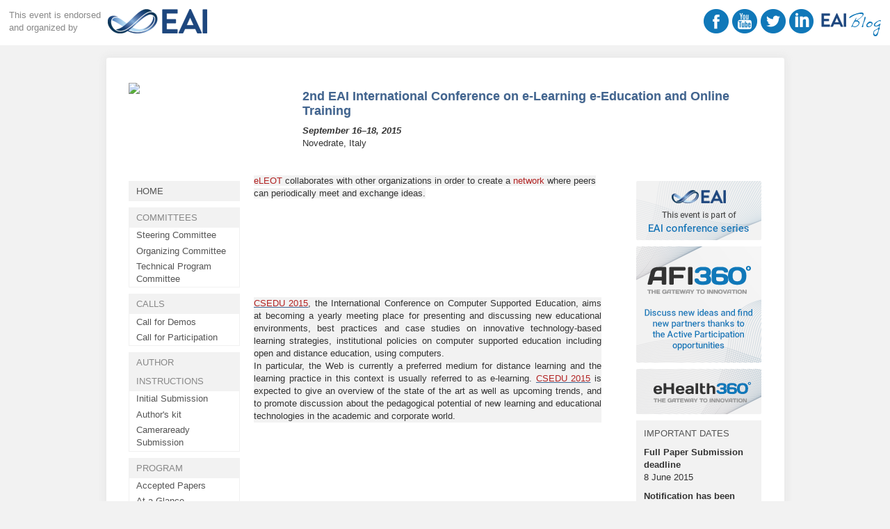

--- FILE ---
content_type: text/html
request_url: https://eleot.eai-conferences.org/2015/show/news.html
body_size: 5231
content:
<!DOCTYPE html PUBLIC "-//W3C//DTD XHTML 1.0 Transitional//EN" "https://www.w3.org/TR/xhtml1/DTD/xhtml1-transitional.dtd">
<html>
  <head>
<script type='text/javascript' src=''></script>
<script type='text/javascript' src=''></script>
<script type='text/javascript' src='../'></script>
<meta http-equiv='Content-Type' content='text/html; charset=UTF-8' />
<link rel='stylesheet' type='text/css' href='../../static/css/common.css' />
<link rel='shotcut icon' type='image/x-icon' href='../../static/image/favicon.ico' /><link rel='stylesheet' type='text/css' href='../../static/theme/gibbon.summmit/style/gibbon.css' /> 
<!--[if lt IE 9]>
  <script src="https://html5shim.googlecode.com/svn/trunk/html5.js"></script>
<![endif]-->
 <title>eLEOT 2015 - Partners</title> <meta name="author" content="EAI" />   <meta name="robots" content="index, follow" /> <meta name="robots" content="all" />
  </head>
  <body><div id="page-top"> <header> <div class="wrapper"> <div class="brand-left"> <span class="endorsed-by-top">This event is endorsed <br/>and organized by</span> <a href="https://eai.eu" target="_blank" id="company-logo-top"> <img src="../../static/image/company-brand/gibbon/EAI-top.png" /> </a> </div> <div class="brand-right"> <ul class="brand-social-wrapper"> <li> <a class="brand-social brand-social-facebook" href="https://www.facebook.com/eai.eu?fref=ts" target="_blank"></a> </a> </li> <li> <a class="brand-social brand-social-youtube" href="https://www.youtube.com/user/EAIchannel" target="_blank"></a> </a> </li> <li> <a class="brand-social brand-social-twitter" href="https://twitter.com/EAI_Social" target="_blank"></a> </a> </li> <li> <a class="brand-social brand-social-linkedin" href="https://www.linkedin.com/grp/home?gid=2982575" target="_blank"></a> </a> </li> <li class="last"> <a class="brand-social brand-social-blog" href="https://blog.eai.eu" target="_blank"></a> </a> </li> </ul> </div> </div> </header> </div> <div id="page"> <div class="wrapper"> <header> <div id="logos"> <a class="conference" href="../index.html"> <img height=50 src="https://services.icst.org/event.logo/52010/h/50" /> </a> </div> <div id="description"> <h2>2nd EAI International  Conference on e-Learning e-Education and Online Training</h2> <div class="when-and-where"> <div class="when">September 16–18, 2015</div> <div class="where">Novedrate, Italy</div> </div> </div> </header> <section id="content"> <section id="menu"> <nav id="menu-items">  <div class="menu-item">  <a href="../index.html" class="title" title="Home"> Home <span class="triangle"></span> </a>   </div>  <div class="menu-item">  <span class="title" title="Committees">Committees</span>   <ul class="subitems">  <li class="subitem"> <a href="steering-com.html" title="Steering Committee">Steering Committee</a> <span class="icon" /> </li>  <li class="subitem"> <a href="org-com.html" title="Organizing Committee">Organizing Committee</a> <span class="icon" /> </li>  <li class="subitem"> <a href="prog-com.html" title="Technical Program Committee">Technical Program Committee</a> <span class="icon" /> </li>  </ul>  </div>  <div class="menu-item">  <span class="title" title="Calls">Calls</span>   <ul class="subitems">  <li class="subitem"> <a href="cf-exhibits-and-demos.html" title="Call for Demos">Call for Demos</a> <span class="icon" /> </li>  <li class="subitem"> <a href="cf-participation.html" title="Call for Participation">Call for Participation</a> <span class="icon" /> </li>  </ul>  </div>  <div class="menu-item">  <span class="title" title="Author Instructions">Author Instructions</span>   <ul class="subitems">  <li class="subitem"> <a href="initial-submission.html" title="Initial Submission">Initial Submission</a> <span class="icon" /> </li>  <li class="subitem"> <a href="authors-kit.html" title="Author&#039;s kit">Author&#039;s kit</a> <span class="icon" /> </li>  <li class="subitem"> <a href="camera-ready.html" title="Cameraready Submission">Cameraready Submission</a> <span class="icon" /> </li>  </ul>  </div>  <div class="menu-item">  <span class="title" title="Program">Program</span>   <ul class="subitems">  <li class="subitem"> <a href="accepted-papers.html" title="Accepted Papers">Accepted Papers</a> <span class="icon" /> </li>  <li class="subitem"> <a href="program-overview.html" title="At a Glance">At a Glance</a> <span class="icon" /> </li>  <li class="subitem"> <a href="keynotes.html" title="Keynotes">Keynotes</a> <span class="icon" /> </li>  <li class="subitem"> <a href="program-final.html" title="Final Program in Full">Final Program in Full</a> <span class="icon" /> </li>  <li class="subitem"> <a href="exhibit-and-demo.html" title="Exhibits &amp; Demos">Exhibits &amp; Demos</a> <span class="icon" /> </li>  </ul>  </div>  <div class="menu-item">  <span class="title" title="Special Sessions">Special Sessions</span>   <ul class="subitems">  <li class="subitem"> <a href="student-track.html" title="Student track">Student track</a> <span class="icon" /> </li>  <li class="subitem"> <a href="online-track.html" title="Online track">Online track</a> <span class="icon" /> </li>  </ul>  </div>  <div class="menu-item">  <span class="title" title="Workshops">Workshops</span>   <ul class="subitems">  <li class="subitem"> <a href="https://eleot.org/2015/show/workshop-newrow" title="Newrow">Newrow</a> <span class="icon" /> </li>  <li class="subitem"> <a href="https://eleot.org/2015/show/workshop-university-2.0" title="University 2.0 - Are we there yet?">University 2.0 - Are we there yet?</a> <span class="icon" /> </li>  <li class="subitem"> <a href="https://eleot.org/2015/show/workshop-jamtoday" title="JamToday: game jam to design serious games - in a day!">JamToday: game jam to design serious games - in a day!</a> <span class="icon" /> </li>  </ul>  </div>  <div class="menu-item">  <a href="registration.html" class="title" title="Registration"> Registration <span class="triangle"></span> </a>   </div>  <div class="menu-item">  <span class="title" title="Practical Information">Practical Information</span>   <ul class="subitems">  <li class="subitem"> <a href="venue.html" title="Venue">Venue</a> <span class="icon" /> </li>  <li class="subitem"> <a href="accommodation.html" title="Accommodation">Accommodation</a> <span class="icon" /> </li>  <li class="subitem"> <a href="visa.html" title="Visas">Visas</a> <span class="icon" /> </li>  <li class="subitem"> <a href="travel-info.html" title="Travel Information">Travel Information</a> <span class="icon" /> </li>  <li class="subitem"> <a href="things-to-do.html" title="Things to do">Things to do</a> <span class="icon" /> </li>  </ul>  </div>  <div class="menu-item expanded">  <a href="news.html" class="title selected" title="Partners"> Partners <span class="triangle"></span> </a>   </div>  <div class="menu-item">  <a href="sponsorship.html" class="title" title="Sponsorship"> Sponsorship <span class="triangle"></span> </a>   </div>  <div class="menu-item">  <a href="contact.html" class="title" title="Contact Us"> Contact Us <span class="triangle"></span> </a>   <ul class="subitems">  <li class="subitem"> <a href="sign-up.html" title="Sign-up">Sign-up</a> <span class="icon" /> </li>  </ul>  </div>  </nav> </section> <section id="mainbar"> <article> 
<div class='markup' id='news'><p>
	<span style="margin: 0px; padding: 0px; border: 0px; font-family: 'Helvetica Neue', Helvetica, Arial, sans-serif; font-size: 13px; line-height: 18.0049991607666px; vertical-align: baseline; text-align: justify; color: rgb(178, 34, 34); background-color: rgb(242, 242, 242);"><span style="margin: 0px; padding: 0px; border: 0px; font-family: inherit; font-size: inherit; font-style: inherit; font-variant: inherit; font-weight: inherit; line-height: inherit; vertical-align: baseline;">eLEOT</span></span><span style="color: rgb(51, 51, 51); font-family: 'Helvetica Neue', Helvetica, Arial, sans-serif; font-size: 13px; line-height: 18.0049991607666px; text-align: justify; background-color: rgb(242, 242, 242);">&nbsp;collaborates with other organizations in order to create a&nbsp;</span><span style="margin: 0px; padding: 0px; border: 0px; font-family: 'Helvetica Neue', Helvetica, Arial, sans-serif; font-size: 13px; line-height: 18.0049991607666px; vertical-align: baseline; text-align: justify; color: rgb(178, 34, 34); background-color: rgb(242, 242, 242);"><span style="margin: 0px; padding: 0px; border: 0px; font-family: inherit; font-size: inherit; font-style: inherit; font-variant: inherit; font-weight: inherit; line-height: inherit; vertical-align: baseline;">network</span></span><span style="color: rgb(51, 51, 51); font-family: 'Helvetica Neue', Helvetica, Arial, sans-serif; font-size: 13px; line-height: 18.0049991607666px; text-align: justify; background-color: rgb(242, 242, 242);">&nbsp;where peers can periodically meet and exchange ideas.</span></p><p>
	<a href="https://www.csedu.org/"><img src='../media/uploads/Csedu_logo_504x126.jpg' alt='CSEDU 2015' title='CSEDU 2015'/></a></p><p style="margin: 0px; padding: 0px; border: 0px; font-family: 'Helvetica Neue', Helvetica, Arial, sans-serif; font-size: 13px; line-height: 18.0049991607666px; vertical-align: baseline; color: rgb(51, 51, 51); text-align: justify; background-color: rgb(242, 242, 242);">
	<span style="margin: 0px; padding: 0px; border: 0px; font-family: inherit; font-size: inherit; font-style: inherit; font-variant: inherit; font-weight: inherit; line-height: inherit; vertical-align: baseline;"><a href="https://www.csedu.org/" style="margin: 0px; padding: 0px; border: 0px; font-family: inherit; font-size: inherit; font-style: inherit; font-variant: inherit; font-weight: inherit; line-height: inherit; vertical-align: baseline; color: rgb(65, 100, 143);"><span style="margin: 0px; padding: 0px; border: 0px; font-family: inherit; font-size: inherit; font-style: inherit; font-variant: inherit; font-weight: inherit; line-height: inherit; vertical-align: baseline; color: rgb(178, 34, 34);">CSEDU 2015</span></a></span>, the International Conference on Computer Supported Education, aims at becoming a yearly meeting place for presenting and discussing new educational environments, best practices and case studies on innovative technology-based learning strategies, institutional policies on computer supported education including open and distance education, using computers.</p>
<p style="margin: 0px; padding: 0px; border: 0px; font-family: 'Helvetica Neue', Helvetica, Arial, sans-serif; font-size: 13px; line-height: 18.0049991607666px; vertical-align: baseline; color: rgb(51, 51, 51); text-align: justify; background-color: rgb(242, 242, 242);">
	In particular, the Web is currently a preferred medium for distance learning and the learning practice in this context is usually referred to as e-learning.&nbsp;<span style="margin: 0px; padding: 0px; border: 0px; font-family: inherit; font-size: inherit; font-style: inherit; font-variant: inherit; font-weight: inherit; line-height: inherit; vertical-align: baseline;"><a href="https://www.csedu.org/" style="margin: 0px; padding: 0px; border: 0px; font-family: inherit; font-size: inherit; font-style: inherit; font-variant: inherit; font-weight: inherit; line-height: inherit; vertical-align: baseline; color: rgb(65, 100, 143);"><span style="margin: 0px; padding: 0px; border: 0px; font-family: inherit; font-size: inherit; font-style: inherit; font-variant: inherit; font-weight: inherit; line-height: inherit; vertical-align: baseline; color: rgb(178, 34, 34);">CSEDU 2015</span></a></span>&nbsp;is expected to give an overview of the state of the art as well as upcoming trends, and to promote discussion about the pedagogical potential of new learning and educational technologies in the academic and corporate world.</p><p><img src='../media/uploads/logo_mimos_web.jpg'/> <p>  <p>  <a href="https://www.mimos.it/nuovo/default.asp?lingua=eng">MIMOS</a> <p>      <strong>MIMOS</strong> has been created from an initiative of a group of Italian operators in the simulation field; during an informal meeting held in February 2000 in     Turin, they agreed on the opportunity to increase the knowledge on Modelling and Simulation in Italy by exchanging reciprocal experiences. The idea was to     proceed with the creation of a National Association on Modelling and Simulation acting as a reference point for all Companies, Organisations and Users     involved, in any way and form, in such a field. <p>      <strong> <u> MIMOS’s Terms of Reference include:</u> </strong>  </p>  <p>      - To promote the diffusion of the simulation culture in Italy, putting as a common factor the experiences and the knowledge of its members, facilitating,     at the same time, the development of an adequate sensitivity on the advantages deriving from the employment of the related technologies.     <br/>      - To thoroughly disseminate the information at national level, by means of dedicated events; acting, as far as possible, as a speaker in relevant     international contexts.     <br/>      - To facilitate the exchange of experiences and competencies among the members interested on a specific sector, encouraging the transferring of experiences     between different sectors, identifying main areas of interest and developing partnership initiatives.     <br/>      - To facilitate a more efficient dialogue between University and Industry on relevant topics, encouraging and promoting common initiatives; supporting     University in the identification of educational and research needs in the simulation field.     <br/>      - To facilitate a wider involvement of the Institutions, both civil and military, in the simulation field to develop useful applications to fulfil future     requirements.     <br/>      - To evolve as an Excellence Centre and co-operate with national and international agencies appointed for the standardisation and certification of     methodologies, criteria and simulation tools, taking into account the quality system. </p>  </p>
</div> </article> </section> <section id="sidebar">  <section> <div class="eai-conferences"> <a title="EAI confererences" target="_blank" href="https://eai.eu/conferences-homepage"> <img alt="Conferences" src="../../static/image/company-brand/gibbon/side-conferences.png"></img> </a> </div> <div>   <div class="summit-action summit-action-afi360" > <div class="summit-action-pic"> <a href="https://futureinternet360.org/" target="_blank" title="AFI360 Summit"> <img src="../../static/image/company-brand/gibbon/summits/logo-big-afi360.png" /> </a> </div> </div> <div class="summit-action-secondary"> <a href="https://ehealth360.org/" target="_blank" title="eHealth360 Summit"> <img src="../../static/image/company-brand/gibbon/summits/banner-small-ehealth360.png" /> </a> </div>   </div> </section>  <section class="side-block important-dates"> <h4>Important dates</h4> <dl>  <dt>Full Paper Submission deadline</dt><dd>8 June 2015</dd>  <dt>Notification has been sent</dt><dd>15 June 2015</dd>  <dt>Camera-ready deadline</dt><dd>19 July 2015</dd>  <dt>Start of Conference</dt><dd>16 September 2015</dd>  <dt>End of Conference</dt><dd>18 September 2015</dd>  </dl> </section>   <section class="side-block"> <h4>Previous Eleot Conferences</h4> <ul>  <li> <a href="../../2014/index.html" title="eLEOT 2014">2014</a>  - Bethesda, Maryland, United States  </ul> </section>     <section class="side-block"> <a href="https://eai.eu/transactions" title="EAI Endorsed Transactions" target="_blank"><img src="../../static/image/eai-transactions-logo.png" /></a> </section> <section class="side-block twitter-timeline"> <a class="twitter-timeline" href="https://twitter.com/EAI_Social" data-widget-id="670208474882703360" data-width="180" data-tweet-limit="3" data-chrome="nofooter"> Tweets by @EAI_Social</a> <script>!function(d,s,id){var js,fjs=d.getElementsByTagName(s)[0],p=/^https:/.test(d.location)?'http':'https';if(!d.getElementById(id)){js=d.createElement(s);js.id=id;js.src="";fjs.parentNode.insertBefore(js,fjs);}}(document,"script","twitter-wjs");</script> </section> </section> </section> </div> <section id="footer-thumb"> </section> </div> <footer> <div class="wrapper">  
<div class='markup' id='footer'><p>(c) 2015 eLEOT | <a href="https://eai.eu" title="European Alliance for Innovation">EAI</a> </p><p>Any content displayed on this website is the sole responsibility of the Conference Organizing Committee, for which ICST cannot be held responsible or liable. </p>
</div> 
<span class='login'>
  <a href='news.html#' onclick='return _ssoLogin("eai");'>
    Login
  </a>
</span> </div> </footer> <div id="company-footer"> <div class="company-footer-above"> <div class="company-footer-above-wrapper"> <div class="company-footer-block company-footer-block-1"> <p>This event is part of</p> <p class="company-footer-conference-series">EAI Conference Series</p> <div> <a href="https://eai.eu" target="_blank"> <img src="../../static/image/company-brand/gibbon/EAI-foot.png" /> <p style="text-align:center">www.eai.eu</p> </a> </div> </div> <div class="company-footer-block company-footer-block-2"> <p class="company-block-heading">Become an EAI member</p> <p class="company-block-description">Discover benefits and important <br/>opportunities</p> <a class="brand-button-text" href="https://accounts.eai.eu/register?next=http%3A%2F%2Feai.eu%2F&context=eai" target="_blank">Join EAI now</a> </div> <div class="company-footer-block company-footer-block-3"> <p class="company-block-heading">Follow us</p> <p class="company-block-description">All the ways to follow us</p> <div class="brand-right"> <ul class="brand-social-wrapper"> <li> <a class="brand-social brand-social-facebook" href="https://www.facebook.com/eai.eu?fref=ts" target="_blank"></a> </a> </li> <li> <a class="brand-social brand-social-youtube" href="https://www.youtube.com/user/EAIchannel" target="_blank"></a> </a> </li> <li> <a class="brand-social brand-social-twitter" href="https://twitter.com/EAI_Social" target="_blank"></a> </a> </li> <li> <a class="brand-social brand-social-linkedin" href="https://www.linkedin.com/grp/home?gid=2982575" target="_blank"></a> </a> </li> </ul> <ul class="brand-social-wrapper"> <li> <a class="brand-social brand-social-blog" href="https://blog.eai.eu/" target="_blank"></a> </a> </li> </ul> </div> </div> </div> </div> <div class="company-footer-bottom"> &nbsp; </div> </div> <!-- temporary fix for the contact form --> <script type="text/javascript" src="../../static/ext/jquery-1.7.min.js"></script> <script type="text/javascript" src="../../static/theme/gibbon.summmit/js/contactform-fix.js"></script> <div class="fesr-footer" style="text-align: center"> <table class="fesr-table"> <tbody> <tr class="fesr-logos"> <td width="23%"><img src="../../static/image/fesr/europe.png"></td> <td width="23%"><img src="../../static/image/fesr/republic.png"></td> <td width="23%"><img src="../../static/image/fesr/province.png"></td> <td class="fesr-sentence" rowspan="2" width="30%"> <h2>Investiamo nel vostro futuro</h2> <p> Programma Operativo 2007-2013 </p> <p> Fondo Europeo di Sviluppo Regionale (FESR)</p> </td> </tr> <tr class="fesr-institutions"> <td>Unione Europea<br/>F&nbsp;E&nbsp;S&nbsp;R</td> <td>Ministero dello Sviluppo<br/>Economico</td> <td>Provincia Autonoma<br/>di Trento</td> </tr> </tbody> </table> </div> <script>
  (function(i,s,o,g,r,a,m){i['GoogleAnalyticsObject']=r;i[r]=i[r]||function(){
  (i[r].q=i[r].q||[]).push(arguments)},i[r].l=1*new Date();a=s.createElement(o),
  m=s.getElementsByTagName(o)[0];a.async=1;a.src=g;m.parentNode.insertBefore(a,m)
  })(window,document,'script','','ga');

  ga('create', 'UA-4344977-61', 'eleot.org');
  ga('send', 'pageview');

</script>  <script>if (! window.marmoset) window.marmoset = {}; marmoset.acronym='eLEOT'; marmoset.year='2015';marmoset.id='160';</script>
<script type="text/javascript" src="../../static/js/topbar.js"
  ></script
><link href="../../static/css/topbar.css" rel="stylesheet" type="text/css"
/><script type="text/javascript" src="../"
  ></script
><script type="text/javascript"
  >/*<![CDATA[*/
mixpanel.init('111');
/*]]>*/</script
><script type="text/javascript"
  >/*<![CDATA[*/

var google_conversion_id = 001100;
var google_custom_params = window.google_tag_params;
var google_remarketing_only = true;
                  
/*]]>*/</script
><script type="text/javascript" src=""
  ></script
><script type="text/javascript"
  >/*<![CDATA[*/
!function(f,b,e,v,n,t,s){if(f.fbq)return;n=f.fbq=function(){n.callMethod?
n.callMethod.apply(n,arguments):n.queue.push(arguments)};if(!f._fbq)f._fbq=n;
n.push=n;n.loaded=!0;n.version='2.0';n.queue=[];t=b.createElement(e);t.async=!0;
t.src=v;s=b.getElementsByTagName(e)[0];s.parentNode.insertBefore(t,s)}(window,
document,'script','');

fbq('init', '123123123');
fbq('track', 'PageView');
/*]]>*/</script
><script type="text/javascript" src="../"
  ></script
>

<noscript>
<div style="display:inline;">
<img height="1" width="1" style="border-style:none;" alt="" src=""/>
</div>
</noscript>

<noscript><img height="1" width="1" style="display:none" 
src="" 
/></noscript>
     
  </body>
</html>

--- FILE ---
content_type: text/html
request_url: https://eleot.eai-conferences.org/2015/
body_size: 6308
content:
<!DOCTYPE html PUBLIC "-//W3C//DTD XHTML 1.0 Transitional//EN" "https://www.w3.org/TR/xhtml1/DTD/xhtml1-transitional.dtd">
<html>
  <head>
<script type='text/javascript' src=''></script>
<script type='text/javascript' src=''></script>
<script type='text/javascript' src=''></script>
<meta http-equiv='Content-Type' content='text/html; charset=UTF-8' />
<link rel='stylesheet' type='text/css' href='../static/css/common.css' />
<link rel='shotcut icon' type='image/x-icon' href='../static/image/favicon.ico' /><link rel='stylesheet' type='text/css' href='../static/theme/gibbon.summmit/style/gibbon.css' /> 
<!--[if lt IE 9]>
  <script src="https://html5shim.googlecode.com/svn/trunk/html5.js"></script>
<![endif]-->
 <title>eLEOT 2015 - 2nd EAI International  Conference on e-Learning e-Education and Online Training</title> <meta name="author" content="EAI" />   <meta name="robots" content="index, follow" /> <meta name="robots" content="all" />
  </head>
  <body><div id="page-top"> <header> <div class="wrapper"> <div class="brand-left"> <span class="endorsed-by-top">This event is endorsed <br/>and organized by</span> <a href="https://eai.eu" target="_blank" id="company-logo-top"> <img src="../static/image/company-brand/gibbon/EAI-top.png" /> </a> </div> <div class="brand-right"> <ul class="brand-social-wrapper"> <li> <a class="brand-social brand-social-facebook" href="https://www.facebook.com/eai.eu?fref=ts" target="_blank"></a> </a> </li> <li> <a class="brand-social brand-social-youtube" href="https://www.youtube.com/user/EAIchannel" target="_blank"></a> </a> </li> <li> <a class="brand-social brand-social-twitter" href="https://twitter.com/EAI_Social" target="_blank"></a> </a> </li> <li> <a class="brand-social brand-social-linkedin" href="https://www.linkedin.com/grp/home?gid=2982575" target="_blank"></a> </a> </li> <li class="last"> <a class="brand-social brand-social-blog" href="https://blog.eai.eu" target="_blank"></a> </a> </li> </ul> </div> </div> </header> </div> <div id="page"> <div class="wrapper"> <header> <div id="logos"> <a class="conference" href="index.html"> <img height=50 src="https://services.icst.org/event.logo/52010/h/50" /> </a> </div> <div id="description"> <h2>2nd EAI International  Conference on e-Learning e-Education and Online Training</h2> <div class="when-and-where"> <div class="when">September 16–18, 2015</div> <div class="where">Novedrate, Italy</div> </div> </div> </header> <section id="content"> <section id="menu"> <nav id="menu-items">  <div class="menu-item expanded">  <a href="index.html" class="title selected" title="Home"> Home <span class="triangle"></span> </a>   </div>  <div class="menu-item">  <span class="title" title="Committees">Committees</span>   <ul class="subitems">  <li class="subitem"> <a href="show/steering-com.html" title="Steering Committee">Steering Committee</a> <span class="icon" /> </li>  <li class="subitem"> <a href="show/org-com.html" title="Organizing Committee">Organizing Committee</a> <span class="icon" /> </li>  <li class="subitem"> <a href="show/prog-com.html" title="Technical Program Committee">Technical Program Committee</a> <span class="icon" /> </li>  </ul>  </div>  <div class="menu-item">  <span class="title" title="Calls">Calls</span>   <ul class="subitems">  <li class="subitem"> <a href="show/cf-exhibits-and-demos.html" title="Call for Demos">Call for Demos</a> <span class="icon" /> </li>  <li class="subitem"> <a href="show/cf-participation.html" title="Call for Participation">Call for Participation</a> <span class="icon" /> </li>  </ul>  </div>  <div class="menu-item">  <span class="title" title="Author Instructions">Author Instructions</span>   <ul class="subitems">  <li class="subitem"> <a href="show/initial-submission.html" title="Initial Submission">Initial Submission</a> <span class="icon" /> </li>  <li class="subitem"> <a href="show/authors-kit.html" title="Author&#039;s kit">Author&#039;s kit</a> <span class="icon" /> </li>  <li class="subitem"> <a href="show/camera-ready.html" title="Cameraready Submission">Cameraready Submission</a> <span class="icon" /> </li>  </ul>  </div>  <div class="menu-item">  <span class="title" title="Program">Program</span>   <ul class="subitems">  <li class="subitem"> <a href="show/accepted-papers.html" title="Accepted Papers">Accepted Papers</a> <span class="icon" /> </li>  <li class="subitem"> <a href="show/program-overview.html" title="At a Glance">At a Glance</a> <span class="icon" /> </li>  <li class="subitem"> <a href="show/keynotes.html" title="Keynotes">Keynotes</a> <span class="icon" /> </li>  <li class="subitem"> <a href="show/program-final.html" title="Final Program in Full">Final Program in Full</a> <span class="icon" /> </li>  <li class="subitem"> <a href="show/exhibit-and-demo.html" title="Exhibits &amp; Demos">Exhibits &amp; Demos</a> <span class="icon" /> </li>  </ul>  </div>  <div class="menu-item">  <span class="title" title="Special Sessions">Special Sessions</span>   <ul class="subitems">  <li class="subitem"> <a href="show/student-track.html" title="Student track">Student track</a> <span class="icon" /> </li>  <li class="subitem"> <a href="show/online-track.html" title="Online track">Online track</a> <span class="icon" /> </li>  </ul>  </div>  <div class="menu-item">  <span class="title" title="Workshops">Workshops</span>   <ul class="subitems">  <li class="subitem"> <a href="https://eleot.org/2015/show/workshop-newrow" title="Newrow">Newrow</a> <span class="icon" /> </li>  <li class="subitem"> <a href="https://eleot.org/2015/show/workshop-university-2.0" title="University 2.0 - Are we there yet?">University 2.0 - Are we there yet?</a> <span class="icon" /> </li>  <li class="subitem"> <a href="https://eleot.org/2015/show/workshop-jamtoday" title="JamToday: game jam to design serious games - in a day!">JamToday: game jam to design serious games - in a day!</a> <span class="icon" /> </li>  </ul>  </div>  <div class="menu-item">  <a href="show/registration.html" class="title" title="Registration"> Registration <span class="triangle"></span> </a>   </div>  <div class="menu-item">  <span class="title" title="Practical Information">Practical Information</span>   <ul class="subitems">  <li class="subitem"> <a href="show/venue.html" title="Venue">Venue</a> <span class="icon" /> </li>  <li class="subitem"> <a href="show/accommodation.html" title="Accommodation">Accommodation</a> <span class="icon" /> </li>  <li class="subitem"> <a href="show/visa.html" title="Visas">Visas</a> <span class="icon" /> </li>  <li class="subitem"> <a href="show/travel-info.html" title="Travel Information">Travel Information</a> <span class="icon" /> </li>  <li class="subitem"> <a href="show/things-to-do.html" title="Things to do">Things to do</a> <span class="icon" /> </li>  </ul>  </div>  <div class="menu-item">  <a href="show/news.html" class="title" title="Partners"> Partners <span class="triangle"></span> </a>   </div>  <div class="menu-item">  <a href="show/sponsorship.html" class="title" title="Sponsorship"> Sponsorship <span class="triangle"></span> </a>   </div>  <div class="menu-item">  <a href="show/contact.html" class="title" title="Contact Us"> Contact Us <span class="triangle"></span> </a>   <ul class="subitems">  <li class="subitem"> <a href="show/sign-up.html" title="Sign-up">Sign-up</a> <span class="icon" /> </li>  </ul>  </div>  </nav> </section> <section id="mainbar"> <article> 
<div class='markup' id='home'><style type="text/css">
.cycle-slideshow img {
			height: 400px;
			width: 500px;
		}

		/* caption */
		.cycle-caption {
			position: absolute; color: white; bottom: 10px; right: 10px; z-index: 700;
		}


/* pager */
.cycle-pager { 
    text-align: center; width: 100%; z-index: 500; position: absolute; top: 10px; overflow: hidden;
}
.cycle-pager span { 
    font-family: arial; font-size: 50px; width: 16px; height: 16px; 
    display: inline-block; color: #ddd; cursor: pointer; 
}
.cycle-pager span.cycle-pager-active { color: #D69746;}
.cycle-pager > * { cursor: pointer;}



		/* overlay */
		.cycle-overlay { 
		    /*font-family: tahoma, arial;*/
		    position: absolute; bottom: 0; width: 100%; z-index: 600;
		    background: black; color: white; padding: 10px; opacity: .5;
		}</style>

<script src="https://ajax.googleapis.com/ajax/libs/jquery/1/jquery.min.js"></script><script src="https://malsup.github.com/jquery.cycle2.js"></script>

<div class="cycle-slideshow" data-cycle-fx="scrollHorz" data-cycle-pause-on-hover="true" data-cycle-timeout="3500">

	<!-- empty element for overlay -->
	<div class="cycle-overlay">
		&nbsp;</div>
    <!-- empty element for pager links -->
    <div class="cycle-pager">&nbsp;</div>


	<!-- EDIT FROM THIS POINT ONWARDS ONLY --><img data-cycle-desc="eLEOT 2015!" data-cycle-title="Welcome to " src="https://eleot.org/2015/media/carousel-images/eLEOT2015_logo_640x480-(novedrate).jpg" /> <img data-cycle-desc="Conference Venue (Novedrate, Como - Italy)" data-cycle-title="eCampus Online University" onclick="window.open('https://www.uniecampus.it/', '_new')" src="https://eleot.org/2015/media/carousel-images/uniecampus_640x425.jpg" /> <img data-cycle-desc="(by MorBCN)" data-cycle-title="Bellagio - Lake Como" onclick="window.open('https://www.flickr.com/photos/bcnbits/1269858702', '_new')" src="https://eleot.org/2015/media/carousel-images/01_bellagio_640x600.jpg" /> <img data-cycle-desc="(by Juan Rubiano)" data-cycle-title="Varenna - Lake Como" onclick="window.open('https://www.flickr.com/photos/juanflauta/6612898569', '_new')" src="https://eleot.org/2015/media/carousel-images/03_Varenna_640x425.jpg" /> <img data-cycle-desc="(by Ian Britton)" data-cycle-title="Varenna - Lake Como" onclick="window.open('https://www.flickr.com/photos/freefoto/5942964996', '_new')" src="https://eleot.org/2015/media/carousel-images/02_Varenna_640x426.jpg" /> <img data-cycle-desc="(by Roberto La Forgia)" data-cycle-title="Lake Como" onclick="window.open('https://www.flickr.com/photos/42903611@N00/2611887588', '_new')" src="https://eleot.org/2015/media/carousel-images/04_Bellagio_640x480.jpg" /> <img data-cycle-desc="(by MorBCN)" data-cycle-title="Varenna - Lake Como" onclick="window.open('https://www.flickr.com/photos/bcnbits/1331688205', '_new')" src="https://eleot.org/2015/media/carousel-images/05_Varenna_640x480.jpg" /> <img data-cycle-desc="(by Michael Gwyther-Jones)" data-cycle-title="Lake Como" onclick="window.open('https://www.flickr.com/photos/12587661@N06/5306628748', '_new')" src="https://eleot.org/2015/media/carousel-images/06_LakeComo_640x425.jpg" /> <img data-cycle-desc="(by Pietro Zoccola)" data-cycle-title="Lake Como from Mt. Galbica" onclick="window.open('https://www.flickr.com/photos/pietroz/3042486269', '_new')" src="https://eleot.org/2015/media/carousel-images/07_LakeComoGalbica_640x425.jpg" /> <img data-cycle-desc="(by MikeMercury45)" data-cycle-title="Hydrofoil on Lake Como" onclick="window.open('https://www.flickr.com/photos/23068848@N08/10175434823', '_new')" src="https://eleot.org/2015/media/carousel-images/08_Hydrofoil_640x480.jpg" /> <img data-cycle-desc="(by @lbyper)" data-cycle-title="Lake Como by Night" onclick="window.open('https://www.flickr.com/photos/albyper/3708261857', '_new')" src="https://eleot.org/2015/media/carousel-images/09_LakeByNight_640x424.jpg" /></div>
<p>
	&nbsp;</p><h1>2nd EAI International  Conference on e-Learning e-Education and Online Training</h1><p>
	&nbsp;</p>
<h2>
	&nbsp;</h2>
<hr />
<p style="margin: 0.692em 0px 0px; padding: 0px; border: 0px; font-family: 'Helvetica Neue', Helvetica, Arial, sans-serif; font-size: 13px; line-height: 18.0049991607666px; vertical-align: baseline; color: rgb(51, 51, 51); text-align: justify;">
	<span style="font-size:16px;"><strong><span style="color: rgb(178, 34, 34);">News!</span></strong></span></p>
<ul>
	<li style="margin: 0.692em 0px 0px; padding: 0px; border: 0px; font-family: 'Helvetica Neue', Helvetica, Arial, sans-serif; font-size: 13px; line-height: 18.005px; vertical-align: baseline; color: rgb(51, 51, 51); text-align: justify;">
		<strong><span style="font-weight: inherit; line-height: 18.005px;">eLEOT2015 proceedings have been published on:&nbsp;</span><a class="moz-txt-link-freetext" href="https://www.springer.com/gp/book/9783319288826">https://www.springer.com/gp/book/9783319288826</a></strong></li>
	<li style="margin: 0.692em 0px 0px; padding: 0px; border: 0px; font-family: 'Helvetica Neue', Helvetica, Arial, sans-serif; font-size: 13px; line-height: 18.0049991607666px; vertical-align: baseline; color: rgb(51, 51, 51); text-align: justify;">
		<span style="color:#ff0000;"><strong>FINAL PROGRAM AVAILABLE!</strong></span> See <a href="https://eleot.org/2015/show/program-final"><strong>here</strong></a> for details.</li>
	<li style="margin: 0.692em 0px 0px; padding: 0px; border: 0px; font-family: 'Helvetica Neue', Helvetica, Arial, sans-serif; font-size: 13px; line-height: 18.0049991607666px; vertical-align: baseline; color: rgb(51, 51, 51); text-align: justify;">
		<span style="color:#ff0000;"><strong>CALL FOR DEMOS extended!</strong></span> See <a href="https://eleot.org/2015/show/cf-exhibits-and-demos"><strong>here</strong></a> for details.</li>
	<li style="margin: 0.692em 0px 0px; padding: 0px; border: 0px; font-family: 'Helvetica Neue', Helvetica, Arial, sans-serif; font-size: 13px; line-height: 18.0049991607666px; vertical-align: baseline; color: rgb(51, 51, 51); text-align: justify;">
		<strong><span style="color:#ff0000;">New camera-ready submission deadline:<br />
		12 July 2015&nbsp;<br />
		NO FURTHER EXTENSIONS!</span></strong></li>
	<li style="margin: 0.692em 0px 0px; padding: 0px; border: 0px; font-family: 'Helvetica Neue', Helvetica, Arial, sans-serif; font-size: 13px; line-height: 18.0049991607666px; vertical-align: baseline; color: rgb(51, 51, 51); text-align: justify;">
		<strong>Are you one of the ACCEPTED AUTHORS? Please, find the<a href="https://eleot.org/2015/show/camera-ready"> INSTRUCTIONS for CAMERA-READY HERE!</a></strong></li>
	<li style="margin: 0.692em 0px 0px; padding: 0px; border: 0px; font-family: 'Helvetica Neue', Helvetica, Arial, sans-serif; font-size: 13px; line-height: 18.0049991607666px; vertical-align: baseline; color: rgb(51, 51, 51); text-align: justify;">
		<strong>Preliminary program</strong> available <strong><a href="https://eleot.org/2015/show/program-overview">here</a></strong></li>
	<li style="margin: 0.692em 0px 0px; padding: 0px; border: 0px; font-family: 'Helvetica Neue', Helvetica, Arial, sans-serif; font-size: 13px; line-height: 18.0049991607666px; vertical-align: baseline; color: rgb(51, 51, 51); text-align: justify;">
		Workshop Section added! (<a href="https://eleot.org/2015/show/workshop-newrow">#1: Newrow</a> - <a href="https://eleot.org/2015/show/workshop-university-2.0">#2: University 2.0</a> - <a href="https://eleot.org/2015/show/workshop-jamtoday">#3: JamToday</a>)</li>
</ul>
<ul>
	<li style="margin: 0.692em 0px 0px; padding: 0px; border: 0px; font-family: 'Helvetica Neue', Helvetica, Arial, sans-serif; font-size: 13px; line-height: 18.0049991607666px; vertical-align: baseline; color: rgb(51, 51, 51); text-align: justify;">
		Sharing is caring - tweet about us with our official hashtag <strong><a href="https://twitter.com/hashtag/eLEOT2015?src=hash"><span style="color:#ff8c00;">#eLEOT2015</span></a></strong></li>
</ul>
<p style="margin: 0.692em 0px 0px; padding: 0px; border: 0px; font-family: 'Helvetica Neue', Helvetica, Arial, sans-serif; font-size: 13px; line-height: 18.0049991607666px; vertical-align: baseline; text-align: justify;">
	&nbsp;</p>
<ul>
	<li style="margin: 0.692em 0px 0px; padding: 0px; border: 0px; font-family: 'Helvetica Neue', Helvetica, Arial, sans-serif; font-size: 13px; line-height: 18.0049991607666px; vertical-align: baseline; color: rgb(51, 51, 51); text-align: justify;">
		The new <strong>Call for Workshops</strong> is now available - click <a href="https://eleot.org/2015/show/cf-workshops">here</a> to read the full text.</li>
	<li style="margin: 0.692em 0px 0px; padding: 0px; border: 0px; font-family: 'Helvetica Neue', Helvetica, Arial, sans-serif; font-size: 13px; line-height: 18.0049991607666px; vertical-align: baseline; color: rgb(51, 51, 51); text-align: justify;">
		<span style="font-family:arial,helvetica,sans-serif;"><span style="color: rgb(0, 0, 0);"><span style="font-size: 12px;"><strong>TECHTALK SPEAKER</strong></span> - <strong>Eng. Stefano Santo Sabato, MediaSoft</strong></span></span></li>
	<li style="margin: 0.692em 0px 0px; padding: 0px; border: 0px; font-family: 'Helvetica Neue', Helvetica, Arial, sans-serif; font-size: 13px; line-height: 18.0049991607666px; vertical-align: baseline; color: rgb(51, 51, 51); text-align: justify;">
		Meet <strong>eLEOT 2015 Keynote Speaker - Prof. Paolo Paolini</strong>, Politecnico di Milano: <a href="https://eleot.org/2015/show/keynotes">https://eleot.org/2015/show/keynotes</a></li>
	<li style="margin: 0.692em 0px 0px; padding: 0px; border: 0px; font-family: 'Helvetica Neue', Helvetica, Arial, sans-serif; font-size: 13px; line-height: 18.0049991607666px; vertical-align: baseline; color: rgb(51, 51, 51); text-align: justify;">
		"The change is dictated by those who &nbsp;are learning" - click <a href="https://blog.eai.eu/eleot-2014-interview-with-giovanni-vincenti-e-learning/">here</a> to read the full interview with Prof. Giovanni Vincenti!</li>
	<li style="margin: 0.692em 0px 0px; padding: 0px; border: 0px; font-family: 'Helvetica Neue', Helvetica, Arial, sans-serif; font-size: 13px; line-height: 18.0049991607666px; vertical-align: baseline; color: rgb(51, 51, 51); text-align: justify;">
		eLEOT 2015 will be collocated with the International Conference on Serious Games, Interaction and Simulation, <a href="https://sgamesconf.org/2015/show/home">SGames 2015</a>.</li>
</ul>
<hr />
<p style="margin: 0.692em 0px 0px; padding: 0px; border: 0px; font-family: 'Helvetica Neue', Helvetica, Arial, sans-serif; font-size: 13px; line-height: 18.0049991607666px; vertical-align: baseline; color: rgb(51, 51, 51); text-align: justify;">
	Science, Technology, Engineering, and Mathematics, collectively known as STEM, are particularly challenging academic disciplines. A recent decline in graduates from these areas has slowly prompted an overhaul in the way educators approach these subjects. A slow but steady inclusion of technology-based educational solutions has facilitated the way students approach and conquer these subjects.</p>
<p style="margin: 0.692em 0px 0px; padding: 0px; border: 0px; font-family: 'Helvetica Neue', Helvetica, Arial, sans-serif; font-size: 13px; line-height: 18.0049991607666px; vertical-align: baseline; color: rgb(51, 51, 51); text-align: justify;">
	eLEOT 2015 will focus on e-learning initiatives related to STEM disciplines. We are looking for contributions that range from innovative ways to present information, to mobile-based interactive technologies simulating experiments, to methodologies to manage and study student performance from the back-end, and many more topics. We will also feature space for demonstrations and interactive sessions. &nbsp;</p>
<p style="margin: 0.692em 0px 0px; padding: 0px; border: 0px; font-family: 'Helvetica Neue', Helvetica, Arial, sans-serif; font-size: 13px; line-height: 18.0049991607666px; vertical-align: baseline; color: rgb(51, 51, 51); text-align: justify;">
	This conference is designed to allow for the maximum interaction among participants. Our goal is to foster and support communication among researchers, practitioners, and students. We believe that only through presenting our work and discussing it formally and informally with others we can not only share our knowledge effectively, but also cultivate and improve our own ideas. eLEOT 2015 is architected completely around this belief.</p>
<p style="margin: 0.692em 0px 0px; padding: 0px; border: 0px; font-family: 'Helvetica Neue', Helvetica, Arial, sans-serif; font-size: 13px; line-height: 18.0049991607666px; vertical-align: baseline; color: rgb(51, 51, 51); text-align: justify;">
	All accepted papers will be published by Springer and made available through SpringerLink Digital Library, one of the world's largest scientific libraries.</p>
<p style="margin: 0.692em 0px 0px; padding: 0px; border: 0px; font-family: 'Helvetica Neue', Helvetica, Arial, sans-serif; font-size: 13px; line-height: 18.0049991607666px; vertical-align: baseline; color: rgb(51, 51, 51);">
	<strong style="margin: 0px; padding: 0px; border: 0px; font-family: inherit; font-size: inherit; font-style: inherit; font-variant: inherit; line-height: inherit; vertical-align: baseline;">The works that will be presented at eLEOT 2015 will focus on the following topics:</strong></p>
<p style="margin: 0.692em 0px 0px; padding: 0px; border: 0px; font-family: 'Helvetica Neue', Helvetica, Arial, sans-serif; font-size: 13px; line-height: 18.0049991607666px; vertical-align: baseline; color: rgb(51, 51, 51);">
	• Accessibility and usability of web-based instruction</p>
<p style="margin: 0.692em 0px 0px; padding: 0px; border: 0px; font-family: 'Helvetica Neue', Helvetica, Arial, sans-serif; font-size: 13px; line-height: 18.0049991607666px; vertical-align: baseline; color: rgb(51, 51, 51);">
	• Assessment</p>
<p style="margin: 0.692em 0px 0px; padding: 0px; border: 0px; font-family: 'Helvetica Neue', Helvetica, Arial, sans-serif; font-size: 13px; line-height: 18.0049991607666px; vertical-align: baseline; color: rgb(51, 51, 51);">
	• Augmented reality solutions</p>
<p style="margin: 0.692em 0px 0px; padding: 0px; border: 0px; font-family: 'Helvetica Neue', Helvetica, Arial, sans-serif; font-size: 13px; line-height: 18.0049991607666px; vertical-align: baseline; color: rgb(51, 51, 51);">
	• Best Practices</p>
<p style="margin: 0.692em 0px 0px; padding: 0px; border: 0px; font-family: 'Helvetica Neue', Helvetica, Arial, sans-serif; font-size: 13px; line-height: 18.0049991607666px; vertical-align: baseline; color: rgb(51, 51, 51);">
	• Big Data in e-learning</p>
<p style="margin: 0.692em 0px 0px; padding: 0px; border: 0px; font-family: 'Helvetica Neue', Helvetica, Arial, sans-serif; font-size: 13px; line-height: 18.0049991607666px; vertical-align: baseline; color: rgb(51, 51, 51);">
	• Blended learning</p>
<p style="margin: 0.692em 0px 0px; padding: 0px; border: 0px; font-family: 'Helvetica Neue', Helvetica, Arial, sans-serif; font-size: 13px; line-height: 18.0049991607666px; vertical-align: baseline; color: rgb(51, 51, 51);">
	• Collaborative learning and social networks</p>
<p style="margin: 0.692em 0px 0px; padding: 0px; border: 0px; font-family: 'Helvetica Neue', Helvetica, Arial, sans-serif; font-size: 13px; line-height: 18.0049991607666px; vertical-align: baseline; color: rgb(51, 51, 51);">
	• High-impact practices in e-learning</p>
<p style="margin: 0.692em 0px 0px; padding: 0px; border: 0px; font-family: 'Helvetica Neue', Helvetica, Arial, sans-serif; font-size: 13px; line-height: 18.0049991607666px; vertical-align: baseline; color: rgb(51, 51, 51);">
	• Informal e-Learning solutions</p>
<p style="margin: 0.692em 0px 0px; padding: 0px; border: 0px; font-family: 'Helvetica Neue', Helvetica, Arial, sans-serif; font-size: 13px; line-height: 18.0049991607666px; vertical-align: baseline; color: rgb(51, 51, 51);">
	• Learning analytics</p>
<p style="margin: 0.692em 0px 0px; padding: 0px; border: 0px; font-family: 'Helvetica Neue', Helvetica, Arial, sans-serif; font-size: 13px; line-height: 18.0049991607666px; vertical-align: baseline; color: rgb(51, 51, 51);">
	• Massive Open Online Course</p>
<p style="margin: 0.692em 0px 0px; padding: 0px; border: 0px; font-family: 'Helvetica Neue', Helvetica, Arial, sans-serif; font-size: 13px; line-height: 18.0049991607666px; vertical-align: baseline; color: rgb(51, 51, 51);">
	• Mobile learning</p>
<p style="margin: 0.692em 0px 0px; padding: 0px; border: 0px; font-family: 'Helvetica Neue', Helvetica, Arial, sans-serif; font-size: 13px; line-height: 18.0049991607666px; vertical-align: baseline; color: rgb(51, 51, 51);">
	• Security and privacy in education and e-learning systems</p>
<p style="margin: 0.692em 0px 0px; padding: 0px; border: 0px; font-family: 'Helvetica Neue', Helvetica, Arial, sans-serif; font-size: 13px; line-height: 18.0049991607666px; vertical-align: baseline; color: rgb(51, 51, 51);">
	• Social and organizational perspectives</p>
<p style="margin: 0.692em 0px 0px; padding: 0px; border: 0px; font-family: 'Helvetica Neue', Helvetica, Arial, sans-serif; font-size: 13px; line-height: 18.0049991607666px; vertical-align: baseline; color: rgb(51, 51, 51);">
	• Student engagement</p>
<p style="margin: 0.692em 0px 0px; padding: 0px; border: 0px; font-family: 'Helvetica Neue', Helvetica, Arial, sans-serif; font-size: 13px; line-height: 18.0049991607666px; vertical-align: baseline; color: rgb(51, 51, 51);">
	• Teaching/Educational Models, Frameworks and Platforms</p>
<p style="margin: 0.692em 0px 0px; padding: 0px; border: 0px; font-family: 'Helvetica Neue', Helvetica, Arial, sans-serif; font-size: 13px; line-height: 18.0049991607666px; vertical-align: baseline; color: rgb(51, 51, 51);">
	• Virtual Learning Environments</p><p style="text-align: center;">
	&nbsp;</p>
<hr />
<p style="text-align: center;">
	<a href="media/uploads/eLEOT2015__CFP.pdf"><img src="media/uploads/pdf_icon_48x45.png" /></a></p>
<p style="text-align: center;">
	<a href="media/uploads/eLEOT2015__CFP.pdf" target="_blank">eLEOT2015</a></p>
<p style="text-align: center;">
	<a href="media/uploads/eLEOT2015__CFP.pdf" target="_blank">Call For Papers</a></p>
<p style="text-align: center;">
	&nbsp;</p>
</div> </article> </section> <section id="sidebar">  <section> <div class="eai-conferences"> <a title="EAI confererences" target="_blank" href="https://eai.eu/conferences-homepage"> <img alt="Conferences" src="../static/image/company-brand/gibbon/side-conferences.png"></img> </a> </div> <div>   <div class="summit-action summit-action-afi360" > <div class="summit-action-pic"> <a href="https://futureinternet360.org/" target="_blank" title="AFI360 Summit"> <img src="../static/image/company-brand/gibbon/summits/logo-big-afi360.png" /> </a> </div> </div> <div class="summit-action-secondary"> <a href="https://ehealth360.org/" target="_blank" title="eHealth360 Summit"> <img src="../static/image/company-brand/gibbon/summits/banner-small-ehealth360.png" /> </a> </div>   </div> </section>  <section class="side-block important-dates"> <h4>Important dates</h4> <dl>  <dt>Full Paper Submission deadline</dt><dd>8 June 2015</dd>  <dt>Notification has been sent</dt><dd>15 June 2015</dd>  <dt>Camera-ready deadline</dt><dd>19 July 2015</dd>  <dt>Start of Conference</dt><dd>16 September 2015</dd>  <dt>End of Conference</dt><dd>18 September 2015</dd>  </dl> </section>   <section class="side-block"> <h4>Previous Eleot Conferences</h4> <ul>  <li> <a href="../2014/index.html" title="eLEOT 2014">2014</a>  - Bethesda, Maryland, United States  </ul> </section>     <section class="side-block"> <a href="https://eai.eu/transactions" title="EAI Endorsed Transactions" target="_blank"><img src="../static/image/eai-transactions-logo.png" /></a> </section> <section class="side-block twitter-timeline"> <a class="twitter-timeline" href="https://twitter.com/EAI_Social" data-widget-id="670208474882703360" data-width="180" data-tweet-limit="3" data-chrome="nofooter"> Tweets by @EAI_Social</a> <script>!function(d,s,id){var js,fjs=d.getElementsByTagName(s)[0],p=/^https:/.test(d.location)?'http':'https';if(!d.getElementById(id)){js=d.createElement(s);js.id=id;js.src="";fjs.parentNode.insertBefore(js,fjs);}}(document,"script","twitter-wjs");</script> </section> </section> </section> </div> <section id="footer-thumb"> </section> </div> <footer> <div class="wrapper">  
<div class='markup' id='footer'><p>(c) 2015 eLEOT | <a href="https://eai.eu" title="European Alliance for Innovation">EAI</a> </p><p>Any content displayed on this website is the sole responsibility of the Conference Organizing Committee, for which ICST cannot be held responsible or liable. </p>
</div> 
<span class='login'>
  <a href='index.html#' onclick='return _ssoLogin("eai");'>
    Login
  </a>
</span> </div> </footer> <div id="company-footer"> <div class="company-footer-above"> <div class="company-footer-above-wrapper"> <div class="company-footer-block company-footer-block-1"> <p>This event is part of</p> <p class="company-footer-conference-series">EAI Conference Series</p> <div> <a href="https://eai.eu" target="_blank"> <img src="../static/image/company-brand/gibbon/EAI-foot.png" /> <p style="text-align:center">www.eai.eu</p> </a> </div> </div> <div class="company-footer-block company-footer-block-2"> <p class="company-block-heading">Become an EAI member</p> <p class="company-block-description">Discover benefits and important <br/>opportunities</p> <a class="brand-button-text" href="https://accounts.eai.eu/register?next=http%3A%2F%2Feai.eu%2F&context=eai" target="_blank">Join EAI now</a> </div> <div class="company-footer-block company-footer-block-3"> <p class="company-block-heading">Follow us</p> <p class="company-block-description">All the ways to follow us</p> <div class="brand-right"> <ul class="brand-social-wrapper"> <li> <a class="brand-social brand-social-facebook" href="https://www.facebook.com/eai.eu?fref=ts" target="_blank"></a> </a> </li> <li> <a class="brand-social brand-social-youtube" href="https://www.youtube.com/user/EAIchannel" target="_blank"></a> </a> </li> <li> <a class="brand-social brand-social-twitter" href="https://twitter.com/EAI_Social" target="_blank"></a> </a> </li> <li> <a class="brand-social brand-social-linkedin" href="https://www.linkedin.com/grp/home?gid=2982575" target="_blank"></a> </a> </li> </ul> <ul class="brand-social-wrapper"> <li> <a class="brand-social brand-social-blog" href="https://blog.eai.eu/" target="_blank"></a> </a> </li> </ul> </div> </div> </div> </div> <div class="company-footer-bottom"> &nbsp; </div> </div> <!-- temporary fix for the contact form --> <script type="text/javascript" src="../static/ext/jquery-1.7.min.js"></script> <script type="text/javascript" src="../static/theme/gibbon.summmit/js/contactform-fix.js"></script> <div class="fesr-footer" style="text-align: center"> <table class="fesr-table"> <tbody> <tr class="fesr-logos"> <td width="23%"><img src="../static/image/fesr/europe.png"></td> <td width="23%"><img src="../static/image/fesr/republic.png"></td> <td width="23%"><img src="../static/image/fesr/province.png"></td> <td class="fesr-sentence" rowspan="2" width="30%"> <h2>Investiamo nel vostro futuro</h2> <p> Programma Operativo 2007-2013 </p> <p> Fondo Europeo di Sviluppo Regionale (FESR)</p> </td> </tr> <tr class="fesr-institutions"> <td>Unione Europea<br/>F&nbsp;E&nbsp;S&nbsp;R</td> <td>Ministero dello Sviluppo<br/>Economico</td> <td>Provincia Autonoma<br/>di Trento</td> </tr> </tbody> </table> </div> <script>
  (function(i,s,o,g,r,a,m){i['GoogleAnalyticsObject']=r;i[r]=i[r]||function(){
  (i[r].q=i[r].q||[]).push(arguments)},i[r].l=1*new Date();a=s.createElement(o),
  m=s.getElementsByTagName(o)[0];a.async=1;a.src=g;m.parentNode.insertBefore(a,m)
  })(window,document,'script','','ga');

  ga('create', 'UA-4344977-61', 'eleot.org');
  ga('send', 'pageview');

</script>  <script>if (! window.marmoset) window.marmoset = {}; marmoset.acronym='eLEOT'; marmoset.year='2015';marmoset.id='160';</script>
<script type="text/javascript" src="../static/js/topbar.js"
  ></script
><link href="../static/css/topbar.css" rel="stylesheet" type="text/css"
/><script type="text/javascript" src=""
  ></script
><script type="text/javascript"
  >/*<![CDATA[*/
mixpanel.init('111');
/*]]>*/</script
><script type="text/javascript"
  >/*<![CDATA[*/

var google_conversion_id = 001100;
var google_custom_params = window.google_tag_params;
var google_remarketing_only = true;
                  
/*]]>*/</script
><script type="text/javascript" src=""
  ></script
><script type="text/javascript"
  >/*<![CDATA[*/
!function(f,b,e,v,n,t,s){if(f.fbq)return;n=f.fbq=function(){n.callMethod?
n.callMethod.apply(n,arguments):n.queue.push(arguments)};if(!f._fbq)f._fbq=n;
n.push=n;n.loaded=!0;n.version='2.0';n.queue=[];t=b.createElement(e);t.async=!0;
t.src=v;s=b.getElementsByTagName(e)[0];s.parentNode.insertBefore(t,s)}(window,
document,'script','');

fbq('init', '123123123');
fbq('track', 'PageView');
/*]]>*/</script
><script type="text/javascript" src=""
  ></script
>

<noscript>
<div style="display:inline;">
<img height="1" width="1" style="border-style:none;" alt="" src=""/>
</div>
</noscript>

<noscript><img height="1" width="1" style="display:none" 
src="" 
/></noscript>
     
  </body>
</html>

--- FILE ---
content_type: text/css
request_url: https://eleot.eai-conferences.org/static/theme/gibbon.summmit/style/gibbon.css
body_size: 2206
content:
@import "gibbon-frame.css";
@import "gibbon-company-brand.css";
@import "fesr-footer.css";

html, body, div, span, applet, object, iframe,
h1, h2, h3, h4, h5, h6, p, blockquote, pre,
a, abbr, acronym, address, big, cite, code,
del, dfn, em, img, ins, kbd, q, s, samp,
small, strike, strong, sub, sup, tt, var,
b, u, i, center,
dl, dt, dd, ol, ul, li,
fieldset, form, label, legend,
table, caption, tbody, tfoot, thead, tr, th, td,
article, aside, canvas, details, embed,
figure, figcaption, footer, header, hgroup,
menu, nav, output, ruby, section, summary,
time, mark, audio, video {
  margin: 0;
  padding: 0;
  border: 0;
  font-size: 100%;
  font: inherit;
  vertical-align: baseline;
}

body {
  line-height: 1;
}

ol, ul {
  list-style: none;
}

table {
  border-collapse: collapse;
  border-spacing: 0;
}

caption, th, td {
  text-align: left;
  font-weight: normal;
  vertical-align: middle;
}

q, blockquote {
  quotes: none;
}
q:before, q:after, blockquote:before, blockquote:after {
  content: "";
  content: none;
}

a img {
  border: none;
}

article, aside, details, figcaption, figure,
footer, header, hgroup, menu, nav, section {
  display: block;
}

body {
  font-size: 81.25%;
  line-height: 1.385em;
}

html > body {
  font-size: 13px;
}

body {
  font-family: "Helvetica Neue", Helvetica, Arial, sans-serif;
  color: #333333;
  background: #f2f2f2 repeat;
}

textarea {
  width: 99%;
  height: 108px;
  font-family: "Helvetica Neue", Helvetica, Arial, sans-serif;
}

textarea, input[type=text] {
  border: 1px rgba(204, 204, 204, 0.9) solid;
}

input[type=text] {
  padding-left: 2px;
  padding-right: 2px;
}

a {
  color: #41648f;
}

.cl {
  clear: both;
}

article, .markup {
  overflow: hidden;
}
article p + p, article p + ul, article ul + p, article table + p, article p + table, article ul + table, article table + ul, .markup p + p, .markup p + ul, .markup ul + p, .markup table + p, .markup p + table, .markup ul + table, .markup table + ul {
  margin-top: 0.692em;
}
article p + h1, article ul + h1, article table + h1, .markup p + h1, .markup ul + h1, .markup table + h1 {
  margin-top: 1em;
}
article h1, article h2, article h3, .markup h1, .markup h2, .markup h3 {
  font-weight: bold;
  font-family: "Helvetica Neue", Helvetica, Arial, sans-serif;
}
article h1, .markup h1 {
  font-size: 1.385em;
  line-height: 1em;
  margin-bottom: 0.5em;
  line-height: 25px;
  color: #333333;
}
article h2, .markup h2 {
  font-size: 1.231em;
  line-height: 1.125em;
  margin-top: 1.125em;
  margin-bottom: 0.281em;
  color: #333333;
}
article h3, .markup h3 {
  font-size: 1.077em;
  line-height: 1.286em;
  margin-top: 1.286em;
  margin-bottom: 0.321em;
  color: #333333;
}
article h4, .markup h4 {
  color: #333333;
}
article ul, .markup ul {
  padding-left: 20px;
}
article ul > li, .markup ul > li {
  list-style-type: disc;
}
article ol, .markup ol {
  padding-left: 20px;
}
article ol > li, .markup ol > li {
  list-style-type: decimal;
}
article img, .markup img {
  margin-top: 5px;
}
article table, .markup table {
  border-top: 1px #ccc solid;
  border-left: 1px #ccc solid;
}
article table tr, .markup table tr {
  border-bottom: 1px #ccc solid;
}
article table thead tr, .markup table thead tr {
  background: #eee;
}
article table td, article table th, .markup table td, .markup table th {
  padding: 2px 5px;
  border-right: 1px #ccc solid;
}
article strong, article b, .markup strong, .markup b {
  font-weight: bold;
}
article.justified, .markup.justified {
  text-align: justify;
}

#page {
  *zoom: 1;
  margin: auto;
  width: 75em;
  max-width: 100%;
  min-width: 960px;
}
#page:after {
  content: "\0020";
  display: block;
  height: 0;
  clear: both;
  overflow: hidden;
  visibility: hidden;
}
#page .wrapper {
  padding-top: 0.692em;
  padding-bottom: 1.385em;
  background: #fff;
  -moz-box-shadow: 0px 0px 10px 4px rgba(216, 216, 216, 0.3);
  -webkit-box-shadow: 0px 0px 10px 4px rgba(216, 216, 216, 0.3);
  -o-box-shadow: 0px 0px 10px 4px rgba(216, 216, 216, 0.3);
  box-shadow: 0px 0px 10px 4px rgba(216, 216, 216, 0.3);
  -moz-border-radius: 3px;
  -webkit-border-radius: 3px;
  -o-border-radius: 3px;
  -ms-border-radius: 3px;
  -khtml-border-radius: 3px;
  border-radius: 3px;
  margin-top: 1.385em;
}
#page header {
  overflow: hidden;
  position: relative;
  margin-top: 2.077em;
  margin-bottom: 2.769em;
  clear: both;
  margin-left: 3.333%;
  margin-right: 3.333%;
}
#page #logos .conference {
  max-height: 50px;
  position: absolute;
  top: 0;
}
#page #logos .conference img {
  max-width: 245px;
}
#page #description {
  margin-left: 250px;
  margin-top: 0.692em;
  position: relative;
}
#page #description h2 {
  color: #41648f;
  font-size: 1.385em;
  line-height: 1.2em;
  font-weight: bold;
  text-shadow: rgba(153, 153, 153, 0.2) 0px 1px 0px;
}
#page #description .when-and-where {
  margin-top: 0.692em;
}
#page #description .when-and-where .when {
  font-style: italic;
  font-weight: bold;
}
#page #description #partners {
  position: absolute;
  bottom: 0px;
  right: 0;
}
#page #content {
  overflow: hidden;
  clear: both;
  margin-left: 3.333%;
  margin-right: 3.333%;
}
#page #menu {
  float: left;
  width: 160px;
  margin-right: 20px;
  margin-top: 0.692em;
}
#page #mainbar {
  float: left;
  width: 500px;
}
#page #sidebar {
  width: 180px;
  float: right;
  margin-top: 0.692em;
}
#page .popup {
  height: 100%;
  width: 100%;
  z-index: 1000;
  position: fixed;
  left: 0;
  top: 0;
}
#page .popup td {
  vertical-align: center;
  text-align: center;
  max-height: 90%;
  overflow: auto;
}
#page .popup td .container {
  margin: 0 auto;
  background: #fff;
  margin-bottom: 5%;
  max-height: 95%;
  display: -moz-inline-box;
  -moz-box-orient: vertical;
  display: inline-block;
  vertical-align: middle;
  *vertical-align: auto;
  -moz-box-shadow: 0 0 4px 4px rgba(221, 221, 221, 0.5);
  -webkit-box-shadow: 0 0 4px 4px rgba(221, 221, 221, 0.5);
  -o-box-shadow: 0 0 4px 4px rgba(221, 221, 221, 0.5);
  box-shadow: 0 0 4px 4px rgba(221, 221, 221, 0.5);
  text-align: left;
  min-width: 20%;
  max-width: 100%;
  -moz-border-radius: 4px;
  -webkit-border-radius: 4px;
  -o-border-radius: 4px;
  -ms-border-radius: 4px;
  -khtml-border-radius: 4px;
  border-radius: 4px;
}
#page .popup td .container {
  *display: inline;
}
#page .popup td .container .header {
  background: #41648f;
  -moz-border-radius-topleft: 4px;
  -webkit-border-top-left-radius: 4px;
  -o-border-top-left-radius: 4px;
  -ms-border-top-left-radius: 4px;
  -khtml-border-top-left-radius: 4px;
  border-top-left-radius: 4px;
  -moz-border-radius-topright: 4px;
  -webkit-border-top-right-radius: 4px;
  -o-border-top-right-radius: 4px;
  -ms-border-top-right-radius: 4px;
  -khtml-border-top-right-radius: 4px;
  border-top-right-radius: 4px;
  color: #fff;
  font-weight: bold;
  padding: 9px 20px 7px;
  font-size: 14px;
  position: relative;
}
#page .popup td .container .header .close {
  display: -moz-inline-box;
  -moz-box-orient: vertical;
  display: inline-block;
  vertical-align: middle;
  *vertical-align: auto;
  position: absolute;
  right: 20px;
  top: 8px;
  color: #fff;
  text-decoration: none;
  font-size: 18px;
}
#page .popup td .container .header .close {
  *display: inline;
}
#page .popup td .container .content {
  padding: 15px 20px;
}
#page .popup td .container .content .field + .field {
  margin-top: 0.692em;
}
#page .popup td .container .content label {
  display: block;
  font-weight: bold;
}
#page .popup td .container .content input[type=text] {
  width: 300px;
  font-size: 1em;
  line-height: 1.731em;
}
#page .popup td .container .content textarea {
  width: 300px;
}
#page .popup td .container .controls {
  background: #ddd;
  padding: 5px 20px;
  -moz-border-radius-bottomleft: 4px;
  -webkit-border-bottom-left-radius: 4px;
  -o-border-bottom-left-radius: 4px;
  -ms-border-bottom-left-radius: 4px;
  -khtml-border-bottom-left-radius: 4px;
  border-bottom-left-radius: 4px;
  -moz-border-radius-bottomright: 4px;
  -webkit-border-bottom-right-radius: 4px;
  -o-border-bottom-right-radius: 4px;
  -ms-border-bottom-right-radius: 4px;
  -khtml-border-bottom-right-radius: 4px;
  border-bottom-right-radius: 4px;
}
#page .button {
  background: #41648f;
  border: #ccc 0px solid;
  -moz-border-radius: 3px;
  -webkit-border-radius: 3px;
  -o-border-radius: 3px;
  -ms-border-radius: 3px;
  -khtml-border-radius: 3px;
  border-radius: 3px;
  color: #fff;
  font-size: 1em;
  line-height: 1.385em;
  background: -webkit-gradient(linear, 50% 0%, 50% 100%, color-stop(0%, #4970a1), color-stop(100%, #39587d));
  background: -webkit-linear-gradient(top, #4970a1, #39587d);
  background: -moz-linear-gradient(top, #4970a1, #39587d);
  background: -o-linear-gradient(top, #4970a1, #39587d);
  background: linear-gradient(top, #4970a1, #39587d);
  cursor: pointer;
}
#page .button:hover {
  background: -webkit-gradient(linear, 50% 0%, 50% 100%, color-stop(0%, #41648f), color-stop(100%, #345073));
  background: -webkit-linear-gradient(top, #41648f, #345073);
  background: -moz-linear-gradient(top, #41648f, #345073);
  background: -o-linear-gradient(top, #41648f, #345073);
  background: linear-gradient(top, #41648f, #345073);
}

html, body {
  height: 100%;
}

#page {
  clear: both;
  min-height: 100%;
  height: auto !important;
  height: 100%;
  margin-bottom: -80px;
}
#page #footer-thumb {
  height: 80px;
}

footer {
  clear: both;
  position: relative;
  height: 80px;
}

footer {
  clear: both;
  *zoom: 1;
  margin: auto;
  width: 75em;
  max-width: 100%;
}
footer:after {
  content: "\0020";
  display: block;
  height: 0;
  clear: both;
  overflow: hidden;
  visibility: hidden;
}
footer .wrapper {
  padding-left: 16%;
  padding-right: 16%;
  margin-top: 1.385em;
  color: #666666;
  position: relative;
  font-size: 0.923em;
  line-height: 1.2em;
}
footer .wrapper p + p {
  margin-top: 0.692em;
}
footer .wrapper a {
  color: #666666;
}
footer .wrapper .login {
  position: absolute;
  top: 0;
  right: 16%;
  display: -moz-inline-box;
  -moz-box-orient: vertical;
  display: inline-block;
  vertical-align: middle;
  *vertical-align: auto;
}
footer .wrapper .login {
  *display: inline;
}
footer .wrapper .logo {
  float: left;
  margin-right: 0.8em;
}

#menu-items .menu-item {
  margin-bottom: 0.692em;
  border: 1px solid #f1f1f1;
}
#menu-items .menu-item .title {
  display: block;
  text-decoration: none;
  padding-left: 10px;
  padding-right: 10px;
  color: #555;
  font-size: 1em;
  line-height: 2.077em;
  text-transform: uppercase;
  font-family: Impact, "Helvetica Neue", Helvetica, Arial, sans-serif;
  position: relative;
  background: #f2f2f2;
}
#menu-items .menu-item .title.selected {
  color: #41648f;
}
#menu-items .menu-item a.title {
  cursor: pointer;
}
#menu-items .menu-item a.title:hover {
  text-decoration: none;
  background: #e5e5e5;
}
#menu-items .menu-item span.title {
  color: #888888;
}
#menu-items .menu-item .subitems {
  border-top: 1px solid #f1f1f1;
}
#menu-items .menu-item .subitems .subitem a {
  display: block;
  padding-left: 10px;
  padding-right: 10px;
  text-decoration: none;
  color: #555;
  padding-top: 0.173em;
  padding-bottom: 0.173em;
}
#menu-items .menu-item .subitems .subitem a:hover {
  background: #f7f7f7;
  text-decoration: none;
}
#menu-items .menu-item .subitems .subitem.selected a {
  color: #41648f;
}

#partners {
  margin: 0;
  padding: 0;
  border: 0;
  overflow: hidden;
  *zoom: 1;
}
#partners li {
  list-style-image: none;
  list-style-type: none;
  margin-left: 0px;
  display: -moz-inline-box;
  -moz-box-orient: vertical;
  display: inline-block;
  vertical-align: middle;
  *vertical-align: auto;
  white-space: nowrap;
}
#partners li {
  *display: inline;
}
#partners .partner {
  margin-left: 20px;
}
#partners .partner .role {
  color: #666;
  margin-bottom: 0.346em;
}
#partners .partner .logo {
  display: block;
}
#partners .partner.create_net .logo {
  height: 30px;
  width: 80px;
  text-indent: -119988px;
  overflow: hidden;
  text-align: left;
  background-image: url('https://eleot.org/static/theme/gibbon.summmit/image/partners/create_net_30_80.png?1317714657');
  background-repeat: no-repeat;
  background-position: 0 0;
}
#partners .partner.eai .logo {
  height: 30px;
  width: 128px;
  text-indent: -119988px;
  overflow: hidden;
  text-align: left;
  background-image: url('https://eleot.org/static/theme/gibbon.summmit/image/partners/eai_30_128.png?1317714657');
  background-repeat: no-repeat;
  background-position: 0 0;
}

.side-block {
  background: #f2f2f2;
  padding: 10px;
  border: 1px #f1f1f1 solid;
  padding-top: 0.692em;
  padding-bottom: 0.692em;
  margin-bottom: 1.385em;
}
.side-block h4 {
  font-family: Impact, "Helvetica Neue", Helvetica, Arial, sans-serif;
  text-transform: uppercase;
  color: #555;
  font-weight: normal;
  margin-bottom: 0.692em;
}
.side-block dt {
  font-weight: bold;
  color: #default-color;
}
.side-block dd {
  margin-bottom: 0.692em;
}
.side-block img {
  max-width: 100%;
}

.social-media-icons {
  padding-bottom: 0.692em;
}
.social-media-icons img {
  margin-right: 4px;
}

#sponsors li {
  margin-bottom: 0.692em;
  display: block;
}

div.eai-conferences img {
    width:100%;
    height:auto;
}

.side-block.twitter-timeline {
  margin: 0;
  padding: 0;
  border: 0;
  background: none;
}

--- FILE ---
content_type: text/css
request_url: https://eleot.eai-conferences.org/static/theme/gibbon.summmit/style/gibbon-frame.css
body_size: -444
content:
/** Call for action **/
.call-for-action {
  background-image:url('../../../image/cfa-background.png');
  background-position: 50% 0;
  background-repeat: no-repeat;
/*  min-width:274px; */
  max-height:290px;
  border: 1px solid #eee;
  margin-bottom: 20px;
}
.call-for-action #call-for-action {
  padding-top:70px;
  margin: 5px;
  color: #004e95;
  text-shadow: none;
  font-size: 0.9em;
  text-align: center;
}
.call-for-action #call-for-action h2 {
  margin:0;
  padding:0;
  color: #ff8a00;
  font-weight:400;
  margin-bottom: 7px;
}
.call-for-action a {
  display: block;
  background: white;
  color: #ff8a00;
  width: 56%;
  margin: 10px auto 10px;
  text-align:center;
  border: 1px solid #ff8a00;
  padding: 3px;
  border-radius: 6px;
  font-weight: bold;
  text-decoration: none;
}
.call-for-action a:hover {
  background-color:#ff8a00;
  color: white;
}

.frame-partners {
  margin-top: 5px;
  background-color: #fff;
}
.frame-partners .partners-headline {
  padding: 0px 5px;
  font-size: 0.9em;
  color: #004e95;
  background-color: #fff;
  margin-bottom: 0;
  text-align: center;
}

.frame-slideshow {
  background-color: #fff;
  margin: auto;
}

.frame-slideshow img {
  width: 85px;
  max-height: 75px;
  display: none; /* hides images whilee loading. Cycle2 will ovverride this when displaying them */
}


--- FILE ---
content_type: text/css
request_url: https://eleot.eai-conferences.org/static/theme/gibbon.summmit/style/gibbon-company-brand.css
body_size: 475
content:
/** Company brand **/

/*=================== ROBOTO FONT =====================*/

@font-face {
    font-family: 'Roboto';
    src: url('fonts/Roboto-fontfacekit/Roboto-Regular-webfont.eot');
    src: url('fonts/Roboto-fontfacekit/Roboto-Regular-webfont.eot%3F') format('embedded-opentype'),
         url('fonts/Roboto-fontfacekit/Roboto-Regular-webfont.woff') format('woff'),
         url('fonts/Roboto-fontfacekit/Roboto-Regular-webfont.ttf') format('truetype'),
         url('fonts/Roboto-fontfacekit/Roboto-Regular-webfont.svg') format('svg');
    font-weight: normal;
    font-style: normal;
}
 
@font-face {
    font-family: 'Roboto';
    src: url('fonts/Roboto-fontfacekit/Roboto-Italic-webfont.eot');
    src: url('fonts/Roboto-fontfacekit/Roboto-Italic-webfont.eot%3F') format('embedded-opentype'),
         url('fonts/Roboto-fontfacekit/Roboto-Italic-webfont.woff') format('woff'),
         url('fonts/Roboto-fontfacekit/Roboto-Italic-webfont.ttf') format('truetype'),
         url('fonts/Roboto-fontfacekit/Roboto-Italic-webfont.svg') format('svg');
    font-weight: normal;
    font-style: italic;
}
 
@font-face {
    font-family: 'Roboto';
    src: url('fonts/Roboto-fontfacekit/Roboto-Bold-webfont.eot');
    src: url('fonts/Roboto-fontfacekit/Roboto-Bold-webfont.eot%3F') format('embedded-opentype'),
         url('fonts/Roboto-fontfacekit/Roboto-Bold-webfont.woff') format('woff'),
         url('fonts/Roboto-fontfacekit/Roboto-Bold-webfont.ttf') format('truetype'),
         url('fonts/Roboto-fontfacekit/Roboto-Bold-webfont.svg') format('svg');
    font-weight: bold;
    font-style: normal;
}
 
@font-face {
    font-family: 'Roboto';
    src: url('fonts/Roboto-fontfacekit/Roboto-BoldItalic-webfont.eot');
    src: url('fonts/Roboto-fontfacekit/Roboto-BoldItalic-webfont.eot%3F') format('embedded-opentype'),
         url('fonts/Roboto-fontfacekit/Roboto-BoldItalic-webfont.woff') format('woff'),
         url('fonts/Roboto-fontfacekit/Roboto-BoldItalic-webfont.ttf') format('truetype'),
         url('fonts/Roboto-fontfacekit/Roboto-BoldItalic-webfont.svg') format('svg');
    font-weight: bold;
    font-style: italic;
}
 
@font-face {
    font-family: 'Roboto';
    src: url('fonts/Roboto-fontfacekit/Roboto-Thin-webfont.eot');
    src: url('fonts/Roboto-fontfacekit/Roboto-Thin-webfont.eot%3F') format('embedded-opentype'),
         url('fonts/Roboto-fontfacekit/Roboto-Thin-webfont.woff') format('woff'),
         url('fonts/Roboto-fontfacekit/Roboto-Thin-webfont.ttf') format('truetype'),
         url('fonts/Roboto-fontfacekit/Roboto-Thin-webfont.svg') format('svg');
    font-weight: 200;
    font-style: normal;
}
 
@font-face {
    font-family: 'Roboto';
    src: url('fonts/Roboto-fontfacekit/Roboto-ThinItalic-webfont.eot');
    src: url('fonts/Roboto-fontfacekit/Roboto-ThinItalic-webfont.eot%3F') format('embedded-opentype'),
         url('fonts/Roboto-fontfacekit/Roboto-ThinItalic-webfont.woff') format('woff'),
         url('fonts/Roboto-fontfacekit/Roboto-ThinItalic-webfont.ttf') format('truetype'),
         url('fonts/Roboto-fontfacekit/Roboto-ThinItalic-webfont.svg') format('svg');
    font-weight: 200;
    font-style: italic;
}
 
@font-face {
    font-family: 'Roboto';
    src: url('fonts/Roboto-fontfacekit/Roboto-Light-webfont.eot');
    src: url('fonts/Roboto-fontfacekit/Roboto-Light-webfont.eot%3F') format('embedded-opentype'),
         url('fonts/Roboto-fontfacekit/Roboto-Light-webfont.woff') format('woff'),
         url('fonts/Roboto-fontfacekit/Roboto-Light-webfont.ttf') format('truetype'),
         url('fonts/Roboto-fontfacekit/Roboto-Light-webfont.svg') format('svg');
    font-weight: 100;
    font-style: normal;
}
 
@font-face {
    font-family: 'Roboto';
    src: url('fonts/Roboto-fontfacekit/Roboto-LightItalic-webfont.eot');
    src: url('fonts/Roboto-fontfacekit/Roboto-LightItalic-webfont.eot%3F') format('embedded-opentype'),
         url('fonts/Roboto-fontfacekit/Roboto-LightItalic-webfont.woff') format('woff'),
         url('fonts/Roboto-fontfacekit/Roboto-LightItalic-webfont.ttf') format('truetype'),
         url('fonts/Roboto-fontfacekit/Roboto-LightItalic-webfont.svg') format('svg');
    font-weight: 100;
    font-style: italic;
}
 
@font-face {
    font-family: 'Roboto';
    src: url('fonts/Roboto-fontfacekit/Roboto-Medium-webfont.eot');
    src: url('fonts/Roboto-fontfacekit/Roboto-Medium-webfont.eot%3F') format('embedded-opentype'),
         url('fonts/Roboto-fontfacekit/Roboto-Medium-webfont.woff') format('woff'),
         url('fonts/Roboto-fontfacekit/Roboto-Medium-webfont.ttf') format('truetype'),
         url('fonts/Roboto-fontfacekit/Roboto-Medium-webfont.svg') format('svg');
    font-weight: 300;
    font-style: normal;
}
 
@font-face {
    font-family: 'Roboto';
    src: url('fonts/Roboto-fontfacekit/Roboto-MediumItalic-webfont.eot');
    src: url('fonts/Roboto-fontfacekit/Roboto-MediumItalic-webfont.eot%3F') format('embedded-opentype'),
         url('fonts/Roboto-fontfacekit/Roboto-MediumItalic-webfont.woff') format('woff'),
         url('fonts/Roboto-fontfacekit/Roboto-MediumItalic-webfont.ttf') format('truetype'),
         url('fonts/Roboto-fontfacekit/Roboto-MediumItalic-webfont.svg') format('svg');
    font-weight: 300;
    font-style: italic;
}

/*=================== /ROBOTO FONT =====================*/

#page-top header {
  background: #fff;
  color: #888;
}
#page-top header .wrapper {
  padding: 1em;
  min-width: 960px;
}
#page-top header .wrapper:after {
  content: "\0020";
  display: block;
  height: 0;
  clear: both;
  overflow: hidden;
  visibility: hidden;
}
#page-top header .brand-left {
  float: left;
}
#page-top header .brand-right {
  float: right;
}
#page-top header .wrapper .endorsed-by-top {
  display: block;
  float: left;
  margin-right: 10px;
}
#page-top header .wrapper .brand-right ul.brand-social-wrapper {

}
#page-top header .wrapper .brand-right ul.brand-social-wrapper li {
  float: left;
  margin-right: 5px;
}
#page-top header .wrapper .brand-right ul.brand-social-wrapper li.last {
  margin-right: 0;
}

#company-footer ul.brand-social-wrapper li {
  display: inline-block;
  *display: inline;
}

a.brand-social {
  display: block;
  height: 36px;
  width: 36px;
}
a.brand-social-facebook {
  background: url("../../../image/company-brand/gibbon/social/facebook.png") no-repeat;
}
a.brand-social-google {
  background: url("../../../image/company-brand/gibbon/social/google.png") no-repeat;
}
a.brand-social-youtube {
  background: url("../../../image/company-brand/gibbon/social/youtube.png") no-repeat;
}
a.brand-social-twitter {
  background: url("../../../image/company-brand/gibbon/social/twitter.png") no-repeat;
}
a.brand-social-linkedin {
  background: url("../../../image/company-brand/gibbon/social/linkedin.png") no-repeat;
}
a.brand-social-blog {
  background: url("../../../image/company-brand/gibbon/social/eai-blog.png") no-repeat;
  height: 34px;
  width: 86px;
  margin-top: 5px;
  margin-left: 5px;
}
#company-footer ul.brand-social-wrapper a.brand-social-blog {
  margin: 10px 0 0 0;
}

#company-footer {
  min-width: 960px;
  background: #fff;
  color: #1078b9;
  font-family: "Roboto", "Helvetica Neue", Helvetica, Arial, sans-serif;
  font-weight: 100;
}
#company-footer .company-footer-above {
  background: #fff;
}
#company-footer .company-footer-above-wrapper {
  min-width: 960px;
  width: 960px;
  max-width: 960px;
  margin: 0 auto;
  padding: 3em 0;
}
#company-footer .company-footer-bottom {
}

#company-footer .company-footer-block {
  width: 320px;
  min-width: 320px;
  max-width: 320px;
  display: block;
  float: left;
  font-size: 1.3em;
  line-height: normal;
  text-align: center;
  color: #888;
}
#company-footer .company-block-heading {
  font-size: 1.3em;
  color: #1078b9;
}
#company-footer .company-block-description {
  margin-top: 12px;
  margin-bottom: 14px;
}
#company-footer .company-footer-conference-series {
  font-size: 1.3em;
  margin-top: 5px;
  color: #1078b9;
}
#company-footer .company-footer-above-wrapper:after {
  content: "\0020";
  display: block;
  height: 0;
  clear: both;
  overflow: hidden;
  visibility: hidden;
}
#company-footer .company-footer-block-1 img {
  margin-top: 10px;
  margin-bottom: 5px;
}
#company-footer .company-footer-block-1 a {
  color: #1d467e;
  text-decoration: none;
}

a.brand-button-text {
  display: inline-block;
  background: #1078b9;
  color: #fff;
  text-decoration: none;
  padding: 0.5em 0.8em;
  text-transform: uppercase;
  font-weight: normal;
}
a.brand-button-text:hover {
  background: #1d467e;
}



.summit-action {
  text-align: center;
}
.summit-action-pic {
  height: 167px;
  min-height: 167px;
  max-height: 167px;
  overflow: hidden;
  background: url('../../../image/company-brand/gibbon/summits/bg-big-text.png') no-repeat;
}
.summit-action-pic a {
  display: block;
  width: 100%;
  height:100%;
}
.eai-conferences,
.summit-action,
.summit-action-secondary {
  margin-bottom: 0.692em;
}
.summit-action-smartcity360 .summit-action-pic img,
.summit-action-ehealth360 .summit-action-pic img,
.summit-action-afi360 .summit-action-pic img {
  margin-top: 20px;
}

--- FILE ---
content_type: text/css
request_url: https://eleot.eai-conferences.org/static/theme/gibbon.summmit/style/fesr-footer.css
body_size: -693
content:
/* 
 * -------------
 * FESR footer
 * -------------
 */

.fesr-footer {
  padding: 10px 0;
  background-color: #f2f2f2;
  text-align: center;
}

table.fesr-table {
  width: 960px;
  margin: 0 auto;
}

table.fesr-table img {
  height: 50px;
}
table.fesr-table td {
  text-align: center;
}
table.fesr-table tr.fesr-institutions td {
  font-size: 10px;
  line-height: 1.3em;
  padding-top: 0.5em;
}

table.fesr-table .fesr-sentence {
  font-size: 12px;
  line-height: 1.3em;
}

table.fesr-table .fesr-sentence h2 {
  font-size: 1.5em;
  font-weight: bold;
  font-style: italic;
  margin-bottom: 0.8em;
}

--- FILE ---
content_type: application/javascript
request_url: https://eleot.eai-conferences.org/static/theme/gibbon.summmit/js/contactform-fix.js
body_size: -467
content:
/*
 * Temporary fix for preventing the contact form submission
 * problem because of the lack fo redmine (path: /show/contact).
 * We provide an alternative email as main contact point.
 */ 

$(document).ready(function() {
  if ($(location).attr('pathname').indexOf('show/contact'))
    {
      var contactEmail = "conferences@eai.eu";
      var subject = 'Support request from ' + $("title").text();

      var checkForm = setInterval(function() {
        if ($('#contactform').length) {
            clearInterval(checkForm);
            $('#contactform').before(
              "<h1>Contact email</h1>"
              + "<p>"
              + "For any support request you might have regaring this event "
              + "contact us at <a href='mailto:"
              + contactEmail
              + "?subject="
              + subject
              + "'>"
              + contactEmail
              + "</a>."
              + "<br/>Please make sure that the conference acronym is "
              + "clearly specified in your message."
              + "</p>");
            $('#contactform').remove();
         }
      }, 100); // check every 100ms
    }
});